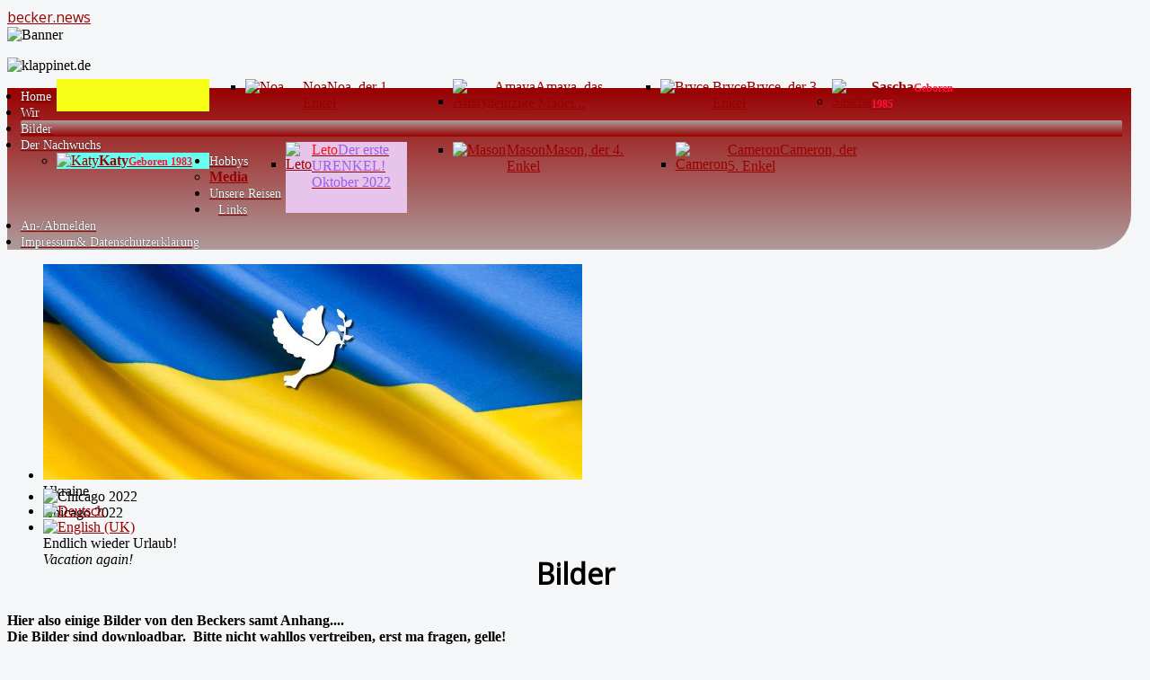

--- FILE ---
content_type: text/html; charset=utf-8
request_url: http://klappinet.de/index.php/bilder
body_size: 11048
content:
<!DOCTYPE html>
<html lang="de" dir="ltr">
<head>
	<meta name="viewport" content="width=device-width, initial-scale=1.0" />
	<meta charset="utf-8" />
	<base href="http://klappinet.de/index.php/bilder" />
	<meta name="keywords" content="Klappinet, Thomas Becker, Sylke Brunner-Bettke, USA Reisen, Klappspaten, Bad Aibling, Crumstadt" />
	<meta name="rights" content="Bilder und Texte sind das geistige Eigentum von Thomas Becker. Kopieren und die Verwendung bedürfen meiner Zustimmung!" />
	<meta name="viewport" content="width=device-width, initial-scale=1.0" />
	<meta name="description" content="Home of the Becker Clan" />
	<meta name="generator" content="Joomla! - Open Source Content Management" />
	<title>becker.news - Bilder</title>
	<link href="http://klappinet.de/index.php/bilder" rel="alternate" hreflang="de" />
	<link href="http://klappinet.de/index.php/en/pics" rel="alternate" hreflang="en" />
	<link href="/templates/becker.news/favicon.ico" rel="shortcut icon" type="image/vnd.microsoft.icon" />
	<link href="/media/com_phocagallery/css/main/phocagallery.css" rel="stylesheet" />
	<link href="/media/com_phocagallery/css/main/rating.css" rel="stylesheet" />
	<link href="/media/com_phocagallery/css/custom/default.css" rel="stylesheet" />
	<link href="/media/com_phocagallery/css/custom/custom_responsive.css" rel="stylesheet" />
	<link href="/plugins/system/maximenuckmobile/themes/icon/maximenuckmobile.css" rel="stylesheet" />
	<link href="/plugins/system/jcemediabox/css/jcemediabox.min.css?979511e85263de6d59b56526f2cb61d7" rel="stylesheet" />
	<link href="/media/plg_system_jcepro/site/css/content.min.css?86aa0286b6232c4a5b58f892ce080277" rel="stylesheet" />
	<link href="/templates/becker.news/css/template.css?9014bedaad32d0a66477ebcd17bcc5c1" rel="stylesheet" />
	<link href="//fonts.googleapis.com/css?family=Open+Sans" rel="stylesheet" />
	<link href="/templates/becker.news/css/custom.css?9014bedaad32d0a66477ebcd17bcc5c1" rel="stylesheet" />
	<link href="/plugins/system/mediabox_ck/assets/mediaboxck.css?ver=2.6.0" rel="stylesheet" />
	<link href="/media/mod_languages/css/template.css?9014bedaad32d0a66477ebcd17bcc5c1" rel="stylesheet" />
	<link href="/modules/mod_maximenuck/themes/css3megamenu/css/maximenuck.php?monid=maximenuck87" rel="stylesheet" />
	<link href="/modules/mod_djimageslider/themes/default/css/djimageslider.css" rel="stylesheet" />
	<style>
.mobilebarmaximenuck { display: none; }
	@media only screen and (max-width:640px){
    #maximenuck87 { display: none !important; }
    .mobilebarmaximenuck { display: block; }
	.hidemenumobileck {display: none !important;}
     }
	h1, h2, h3, h4, h5, h6, .site-title {
		font-family: 'Open Sans', sans-serif;
	}
	body.site {
		border-top: 0px solid #990000;
		background-color: #f4f6f7;
	}
	a {
		color: #990000;
	}
	.nav-list > .active > a,
	.nav-list > .active > a:hover,
	.dropdown-menu li > a:hover,
	.dropdown-menu .active > a,
	.dropdown-menu .active > a:hover,
	.nav-pills > .active > a,
	.nav-pills > .active > a:hover,
	.btn-primary {
		background: #990000;
	}
			#mbCenter, #mbToolbar {
	background-color: #1a1a1a;
	-webkit-border-radius: 10px;
	-khtml-border-radius: 10px;
	-moz-border-radius: 10px;
	border-radius: 10px;
	-webkit-box-shadow: 0px 5px 20px rgba(0,0,0,0.50);
	-khtml-box-shadow: 0px 5px 20px rgba(0,0,0,0.50);
	-moz-box-shadow: 0px 5px 20px rgba(0,0,0,0.50);
	box-shadow: 0px 5px 20px rgba(0,0,0,0.50);
	/* For IE 8 */
	-ms-filter: "progid:DXImageTransform.Microsoft.Shadow(Strength=5, Direction=180, Color='#000000')";
	/* For IE 5.5 - 7 */
	filter: progid:DXImageTransform.Microsoft.Shadow(Strength=5, Direction=180, Color='#000000');
	}
	
	#mbOverlay {
		background-color: #000000;
	}
	
	#mbCenter.mbLoading {
		background-color: #1a1a1a;
	}
	
	#mbBottom {
		color: #999999;
	}
	
	#mbTitle, #mbPrevLink, #mbNextLink, #mbCloseLink, #mbPlayLink, #mbPauseLink, #mbZoomMinus, #mbZoomValue, #mbZoomPlus {
		color: #ffffff;
	}
		#easycookieinfo {
	position: fixed;
	width: 100%;bottom:0px;
	right: 0;
	left: 0;
	z-index: 10000;
	background: #990000;
	color: #FFFFFF;
	border-top: 1px solid #FFFFFF;
	border-bottom: 1px solid #FFFFFF;
	border-bottom:none;
	box-shadow: 0 0 30px rgba(0, 0, 0, 0.4);
	padding: 25px 0;
	box-sizing: border-box;
}

#easycookieinfo .text {
	text-align: center;
	font-size: 16px;
	padding: 0 15px 30px 15px;
	box-sizing: border-box;
}

#easycookieinfo .text > a {
	color: #51B7DE;
	text-decoration: none;
}

#easycookieinfo .text > a:hover,
#easycookieinfo .text > a:active,
#easycookieinfo .text > a:focus {
	text-decoration: underline;
}

#easycookieinfo .accept {
	text-align: center;
	box-sizing: border-box;
}

#easycookieinfo .accept > a {
	display: inline-block;
	background: #3C89A7;
	color: #FFFFFF;
	padding: 8px 15px;
	margin: 0;
	font-size: 16px;
	line-height:20px;
	text-align: center;
	vertical-align: middle;
	font-weight: bold;
	text-transform: uppercase;
	border: none;
	-webkit-border-radius: 4px;
	-moz-border-radius: 4px;
    border-radius: 4px;
	text-shadow: none;
	text-decoration: none;
}

#easycookieinfo .accept > a:hover,
#easycookieinfo .accept > a:focus,
#easycookieinfo .accept > a:active {
	background-color: #367B96;
	color: #FFFFFF;
	text-decoration: none;
}

@media (min-width: 700px) {
	#easycookieinfo .text {
		float: left;
		font-size: 18px;
		width: 70%;
		text-align: left;
		padding: 4px 15px 0 30px;		
	}

	#easycookieinfo .accept {
		float: right;
		width: 30%;
		text-align: right;
		padding: 0 30px 0 15px;	
	}
}
div#maximenuck87 ul.maximenuck li.maximenuck.item485.level1 > div.floatck,
div#maximenuck87 .maxipushdownck div.floatck.submenuck485 { padding-top: 0px !important;padding-bottom: 0px !important;background: #cccccc !important;background-color: #cccccc !important; } 
div#maximenuck87 ul.maximenuck li.maximenuck.item486.level2, 
div#maximenuck87 ul.maximenuck2 li.maximenuck.item486.level2{ margin-top: 0px !important;margin-bottom: 0px !important;background: #69fff0 !important;background-color: #69fff0 !important; } 
div#maximenuck87 ul.maximenuck li.maximenuck.item486.level2 > a,
div#maximenuck87 ul.maximenuck li.maximenuck.item486.level2 > *:not(div) { padding-top: 0px !important; } 
div#maximenuck87 ul.maximenuck li.maximenuck.item486.level2 > a.maximenuck span.titreck, div#maximenuck87 ul.maximenuck li.maximenuck.item486.level2 > span.separator span.titreck, div#maximenuck87 ul.maximenuck li.maximenuck.item486.level2.headingck > .nav-header span.titreck,
div#maximenuck87 ul.maximenuck2 li.maximenuck.item486.level2 > a.maximenuck span.titreck, div#maximenuck87 li.maximenuck.item486.level2.headingck > span.separator span.titreck, div#maximenuck87 li.maximenuck.item486.level2.headingck > .nav-header span.titreck { font-weight: bold !important; } 
div#maximenuck87 ul.maximenuck li.maximenuck.item486.level2 > a.maximenuck span.descck, div#maximenuck87 ul.maximenuck li.maximenuck.item486.level2.headingck > span.separator span.descck, div#maximenuck87 ul.maximenuck li.maximenuck.item486.level2.headingck > .nav-header span.descck,
div#maximenuck87 ul.maximenuck2 li.maximenuck.item486.level2 > a.maximenuck span.descck, div#maximenuck87 li.maximenuck.item486.level2.headingck > span.separator span.descck, div#maximenuck87 li.maximenuck.item486.level2.headingck > .nav-header span.descck { color: #ff1239 !important;font-size: 12px !important; } 
div#maximenuck87 ul.maximenuck li.maximenuck.item486.level2 > div.floatck,
div#maximenuck87 .maxipushdownck div.floatck.submenuck486 { padding-top: 0px !important;padding-bottom: 0px !important;-moz-box-shadow: 0px 0px 5px 0px #cccccc !important;-webkit-box-shadow: 0px 0px 5px 0px #cccccc !important;box-shadow: 0px 0px 5px 0px #cccccc !important; } 
div#maximenuck87 ul.maximenuck li.maximenuck.item487.level3, 
div#maximenuck87 ul.maximenuck2 li.maximenuck.item487.level3{ margin-top: 0px !important; } 
div#maximenuck87 ul.maximenuck li.maximenuck.parent.item1912 > a:after, div#maximenuck87 ul.maximenuck li.maximenuck.parent.item1912 > span.separator:after { border-left-color: #f51313 !important;color: #f51313 !important;display:block;position:absolute;} 
div#maximenuck87 ul.maximenuck li.maximenuck.item1912.level4, 
div#maximenuck87 ul.maximenuck2 li.maximenuck.item1912.level4{ margin-bottom: -20px !important;margin-left: 5px !important;background: #e7c5eb !important;background-color: #e7c5eb !important; } 
div#maximenuck87 ul.maximenuck li.maximenuck.item1912.level4 > a,
div#maximenuck87 ul.maximenuck li.maximenuck.item1912.level4 > *:not(div) { padding-bottom: 25px !important; } 
div#maximenuck87 ul.maximenuck li.maximenuck.item1912.level4 > a.maximenuck span.titreck, div#maximenuck87 ul.maximenuck li.maximenuck.item1912.level4 > span.separator span.titreck, div#maximenuck87 ul.maximenuck li.maximenuck.item1912.level4.headingck > .nav-header span.titreck,
div#maximenuck87 ul.maximenuck2 li.maximenuck.item1912.level4 > a.maximenuck span.titreck, div#maximenuck87 li.maximenuck.item1912.level4.headingck > span.separator span.titreck, div#maximenuck87 li.maximenuck.item1912.level4.headingck > .nav-header span.titreck { color: #f51313 !important; } 
div#maximenuck87 ul.maximenuck li.maximenuck.item1912.level4 > a.maximenuck span.descck, div#maximenuck87 ul.maximenuck li.maximenuck.item1912.level4.headingck > span.separator span.descck, div#maximenuck87 ul.maximenuck li.maximenuck.item1912.level4.headingck > .nav-header span.descck,
div#maximenuck87 ul.maximenuck2 li.maximenuck.item1912.level4 > a.maximenuck span.descck, div#maximenuck87 li.maximenuck.item1912.level4.headingck > span.separator span.descck, div#maximenuck87 li.maximenuck.item1912.level4.headingck > .nav-header span.descck { color: #9f5ce6 !important; } 
div#maximenuck87 ul.maximenuck li.maximenuck.item489.level2, 
div#maximenuck87 ul.maximenuck2 li.maximenuck.item489.level2{ margin-top: 0px !important;margin-bottom: 0px !important;background: #f7ff17 !important;background-color: #f7ff17 !important; } 
div#maximenuck87 ul.maximenuck li.maximenuck.item489.level2 > a.maximenuck span.titreck, div#maximenuck87 ul.maximenuck li.maximenuck.item489.level2 > span.separator span.titreck, div#maximenuck87 ul.maximenuck li.maximenuck.item489.level2.headingck > .nav-header span.titreck,
div#maximenuck87 ul.maximenuck2 li.maximenuck.item489.level2 > a.maximenuck span.titreck, div#maximenuck87 li.maximenuck.item489.level2.headingck > span.separator span.titreck, div#maximenuck87 li.maximenuck.item489.level2.headingck > .nav-header span.titreck { font-weight: bold !important; } 
div#maximenuck87 ul.maximenuck li.maximenuck.item489.level2 > a.maximenuck span.descck, div#maximenuck87 ul.maximenuck li.maximenuck.item489.level2.headingck > span.separator span.descck, div#maximenuck87 ul.maximenuck li.maximenuck.item489.level2.headingck > .nav-header span.descck,
div#maximenuck87 ul.maximenuck2 li.maximenuck.item489.level2 > a.maximenuck span.descck, div#maximenuck87 li.maximenuck.item489.level2.headingck > span.separator span.descck, div#maximenuck87 li.maximenuck.item489.level2.headingck > .nav-header span.descck { color: #ff1239 !important;font-size: 12px !important; } 
div#maximenuck87 ul.maximenuck li.maximenuck.item489.level2 > div.floatck,
div#maximenuck87 .maxipushdownck div.floatck.submenuck489 { padding-top: 0px !important;padding-bottom: 0px !important; } 
div#maximenuck87 ul.maximenuck li.maximenuck.parent.item1923 > a:after, div#maximenuck87 ul.maximenuck li.maximenuck.parent.item1923 > span.separator:after { border-left-color: #990000 !important;color: #990000 !important;display:block;position:absolute;} 
div#maximenuck87 ul.maximenuck li.maximenuck.item1923.level2, 
div#maximenuck87 ul.maximenuck2 li.maximenuck.item1923.level2{ margin-left: 20px !important; } 
div#maximenuck87 ul.maximenuck li.maximenuck.item1923.level2 > a.maximenuck span.titreck, div#maximenuck87 ul.maximenuck li.maximenuck.item1923.level2 > span.separator span.titreck, div#maximenuck87 ul.maximenuck li.maximenuck.item1923.level2.headingck > .nav-header span.titreck,
div#maximenuck87 ul.maximenuck2 li.maximenuck.item1923.level2 > a.maximenuck span.titreck, div#maximenuck87 li.maximenuck.item1923.level2.headingck > span.separator span.titreck, div#maximenuck87 li.maximenuck.item1923.level2.headingck > .nav-header span.titreck { color: #990000 !important;font-weight: bold !important; } 
div#maximenuck87 ul.maximenuck li.maximenuck.item499.level1 > a,
div#maximenuck87 ul.maximenuck li.maximenuck.item499.level1 > *:not(div) { padding-right: 10px !important;padding-left: 10px !important; } div#maximenuck87 .titreck-text {
	flex: 1;
}

div#maximenuck87 .maximenuck.rolloveritem  img {
	display: none !important;
}
@media screen and (max-width: 640px) {div#maximenuck87 ul.maximenuck li.maximenuck.nomobileck, div#maximenuck87 .maxipushdownck ul.maximenuck2 li.maximenuck.nomobileck { display: none !important; }
	div#maximenuck87.maximenuckh {
        height: auto !important;
    }
	
	div#maximenuck87.maximenuckh li.maxiFancybackground {
		display: none !important;
	}

    div#maximenuck87.maximenuckh ul:not(.noresponsive) {
        height: auto !important;
        padding-left: 0 !important;
        /*padding-right: 0 !important;*/
    }

    div#maximenuck87.maximenuckh ul:not(.noresponsive) li {
        float :none !important;
        width: 100% !important;
		box-sizing: border-box;
        /*padding-right: 0 !important;*/
		padding-left: 0 !important;
		padding-right: 0 !important;
        margin-right: 0 !important;
    }

    div#maximenuck87.maximenuckh ul:not(.noresponsive) li > div.floatck {
        width: 100% !important;
		box-sizing: border-box;
		right: 0 !important;
		left: 0 !important;
		margin-left: 0 !important;
		position: relative !important;
		/*display: none;
		height: auto !important;*/
    }
	
	div#maximenuck87.maximenuckh ul:not(.noresponsive) li:hover > div.floatck {
		position: relative !important;
		margin-left: 0 !important;
    }

    div#maximenuck87.maximenuckh ul:not(.noresponsive) div.floatck div.maximenuck2 {
        width: 100% !important;
    }

    div#maximenuck87.maximenuckh ul:not(.noresponsive) div.floatck div.floatck {
        width: 100% !important;
        margin: 20px 0 0 0 !important;
    }
	
	div#maximenuck87.maximenuckh ul:not(.noresponsive) div.floatck div.maxidrop-main {
        width: 100% !important;
    }

    div#maximenuck87.maximenuckh ul:not(.noresponsive) li.maximenucklogo img {
        display: block !important;
        margin-left: auto !important;
        margin-right: auto !important;
        float: none !important;
    }
	
	
	/* for vertical menu  */
	div#maximenuck87.maximenuckv {
        height: auto !important;
    }
	
	div#maximenuck87.maximenuckh li.maxiFancybackground {
		display: none !important;
	}

    div#maximenuck87.maximenuckv ul:not(.noresponsive) {
        height: auto !important;
        padding-left: 0 !important;
        /*padding-right: 0 !important;*/
    }

    div#maximenuck87.maximenuckv ul:not(.noresponsive) li {
        float :none !important;
        width: 100% !important;
        /*padding-right: 0 !important;*/
		padding-left: 0 !important;
        margin-right: 0 !important;
    }

    div#maximenuck87.maximenuckv ul:not(.noresponsive) li > div.floatck {
        width: 100% !important;
		right: 0 !important;
		margin-left: 0 !important;
		margin-top: 0 !important;
		position: relative !important;
		left: 0 !important;
		/*display: none;
		height: auto !important;*/
    }
	
	div#maximenuck87.maximenuckv ul:not(.noresponsive) li:hover > div.floatck {
		position: relative !important;
		margin-left: 0 !important;
    }

    div#maximenuck87.maximenuckv ul:not(.noresponsive) div.floatck div.maximenuck2 {
        width: 100% !important;
    }

    div#maximenuck87.maximenuckv ul:not(.noresponsive) div.floatck div.floatck {
        width: 100% !important;
        margin: 20px 0 0 0 !important;
    }
	
	div#maximenuck87.maximenuckv ul:not(.noresponsive) div.floatck div.maxidrop-main {
        width: 100% !important;
    }

    div#maximenuck87.maximenuckv ul:not(.noresponsive) li.maximenucklogo img {
        display: block !important;
        margin-left: auto !important;
        margin-right: auto !important;
        float: none !important;
    }
}
	
@media screen and (min-width: 641px) {
	div#maximenuck87 ul.maximenuck li.maximenuck.nodesktopck, div#maximenuck87 .maxipushdownck ul.maximenuck2 li.maximenuck.nodesktopck { display: none !important; }
}/*---------------------------------------------
---	 WCAG				                ---
----------------------------------------------*/
#maximenuck87.maximenuck-wcag-active .maximenuck-toggler-anchor ~ ul {
    display: block !important;
}

#maximenuck87 .maximenuck-toggler-anchor {
	height: 0;
	opacity: 0;
	overflow: hidden;
	display: none;
}
div#maximenuck87.maximenuckh ul.maximenuck li.maximenuck.level1.parent > a:after, div#maximenuck87.maximenuckh ul.maximenuck li.maximenuck.level1.parent > span.separator:after, div#maximenuck87.maximenuckh ul.maximenuck li.maximenuck.level1.parent > .maximenuck-toggler:after { border-top-color: #FFFFFF;color: #FFFFFF;display:block;position:absolute;margin-top: 15px;} 
div#maximenuck87.maximenuckh ul.maximenuck li.maximenuck.level1.parent:hover > a:after, div#maximenuck87.maximenuckh ul.maximenuck li.maximenuck.level1.parent:hover > span.separator:after, div#maximenuck87.maximenuckh ul.maximenuck li.maximenuck.level1.parent:hover > .maximenuck-toggler:after { border-top-color: #FFFFFF;color: #FFFFFF;} 
div#maximenuck87.maximenuckh ul.maximenuck, #maximenuck87.maximenuckh ul.maximenuck { padding-top: 0px;padding-right: 0px;padding-left: 15px;margin-top: 0px;margin-right: 1%;margin-bottom: 0px;margin-left: 0px;background: #990000;background-color: #990000;background: -moz-linear-gradient(top,  #990000 0%, #AF9B9B 100%);background: -webkit-gradient(linear, left top, left bottom, color-stop(0%,#990000), color-stop(100%,#AF9B9B)); background: -webkit-linear-gradient(top,  #990000 0%,#AF9B9B 100%);background: -o-linear-gradient(top,  #990000 0%,#AF9B9B 100%);background: -ms-linear-gradient(top,  #990000 0%,#AF9B9B 100%);background: linear-gradient(to bottom,  #990000 0%,#AF9B9B 100%); -moz-border-radius: 0px 0px 40px 0px;-webkit-border-radius: 0px 0px 40px 0px;border-radius: 0px 0px 40px 0px;border-top: none;border-right: none;border-bottom: none;border-left: none; } 
div#maximenuck87.maximenuckh ul.maximenuck li.maximenuck.level1, div#maximenuck87.maximenuckh ul.maximenuck li.maximenuck.level1.parent { margin-top: 0px;margin-right: 10px;margin-bottom: 0px;margin-left: 0px;-moz-border-radius: 5px 5px 0px 0px;-webkit-border-radius: 5px 5px 0px 0px;border-radius: 5px 5px 0px 0px;border-top: none;border-right: none;border-bottom: none;border-left: none; } 
div#maximenuck87.maximenuckh ul.maximenuck li.maximenuck.level1 > a, div#maximenuck87.maximenuckh ul.maximenuck li.maximenuck.level1 > span.separator {  } 
div#maximenuck87.maximenuckh ul.maximenuck li.maximenuck.level1 > a span.titreck, div#maximenuck87.maximenuckh ul.maximenuck li.maximenuck.level1 > span.separator span.titreck, select#maximenuck87.maximenuckh ul.maximenuck { color: #FFFFFF;font-size: 14px;text-shadow: 0px 0px 1px #000000; } 
div#maximenuck87.maximenuckh ul.maximenuck li.maximenuck.level1.active, div#maximenuck87.maximenuckh ul.maximenuck li.maximenuck.level1.parent.active, 
div#maximenuck87.maximenuckh ul.maximenuck li.maximenuck.level1:hover, div#maximenuck87.maximenuckh ul.maximenuck li.maximenuck.level1.parent:hover { background: #AF9B9B;background-color: #AF9B9B;background: -moz-linear-gradient(top,  #AF9B9B 0%, #990000 100%);background: -webkit-gradient(linear, left top, left bottom, color-stop(0%,#AF9B9B), color-stop(100%,#990000)); background: -webkit-linear-gradient(top,  #AF9B9B 0%,#990000 100%);background: -o-linear-gradient(top,  #AF9B9B 0%,#990000 100%);background: -ms-linear-gradient(top,  #AF9B9B 0%,#990000 100%);background: linear-gradient(to bottom,  #AF9B9B 0%,#990000 100%); -moz-border-radius: 2px 2px 0px 0px;-webkit-border-radius: 2px 2px 0px 0px;border-radius: 2px 2px 0px 0px;border-top: none;border-right: none;border-bottom: none;border-left: none; } 
div#maximenuck87.maximenuckh ul.maximenuck li.maximenuck.level1.active > a, div#maximenuck87.maximenuckh ul.maximenuck li.maximenuck.level1.active > span, 
div#maximenuck87.maximenuckh ul.maximenuck li.maximenuck.level1:hover > a, div#maximenuck87.maximenuckh ul.maximenuck li.maximenuck.level1:hover > span.separator {  } 
div#maximenuck87.maximenuckh ul.maximenuck li.maximenuck.level1.active > a span.titreck, div#maximenuck87.maximenuckh ul.maximenuck li.maximenuck.level1.active > span.separator span.titreck, 
div#maximenuck87.maximenuckh ul.maximenuck li.maximenuck.level1:hover > a span.titreck, div#maximenuck87.maximenuckh ul.maximenuck li.maximenuck.level1:hover > span.separator span.titreck, select#maximenuck87.maximenuckh ul.maximenuck:hover { color: #FFFFFF;text-shadow: 0px 0px 1px #000000; } 
div#maximenuck87.maximenuckh ul.maximenuck li.maximenuck div.floatck, div#maximenuck87.maximenuckh ul.maximenuck li.maximenuck div.floatck div.floatck,
div#maximenuck87 .maxipushdownck div.floatck, select#maximenuck87.maximenuckh ul.maximenuck option { padding-top: 0px;padding-right: 0px;padding-left: 0px; } 
div#maximenuck87.maximenuckh ul.maximenuck li.maximenuck div.floatck div.floatck,
div#maximenuck87 .maxipushdownck div.floatck div.floatck { padding-top: 0px;background: rgba(255,54,127,0);background-color: rgba(255,54,127,0); } /* for images position */
div#maximenuck87 ul.maximenuck li.maximenuck.level1 > a,
div#maximenuck87 ul.maximenuck li.maximenuck.level1 > span.separator {
	display: flex;
	align-items: center;
}

div#maximenuck87 ul.maximenuck li.maximenuck.level1 li.maximenuck > a,
div#maximenuck87 ul.maximenuck li.maximenuck.level1 li.maximenuck > span.separator {
	display: flex;
}

div#maximenuck87 ul.maximenuck li.maximenuck.level1 > a[data-align="bottom"],
div#maximenuck87 ul.maximenuck li.maximenuck.level1 > span.separator[data-align="bottom"],
div#maximenuck87 ul.maximenuck li.maximenuck.level1 li.maximenuck > a[data-align="bottom"],
div#maximenuck87 ul.maximenuck li.maximenuck.level1 li.maximenuck > span.separator[data-align="bottom"],
	div#maximenuck87 ul.maximenuck li.maximenuck.level1 > a[data-align="top"],
div#maximenuck87 ul.maximenuck li.maximenuck.level1 > span.separator[data-align="top"],
div#maximenuck87 ul.maximenuck li.maximenuck.level1 li.maximenuck > a[data-align="top"],
div#maximenuck87 ul.maximenuck li.maximenuck.level1 li.maximenuck > span.separator[data-align="top"]{
	flex-direction: column;
	align-items: inherit;
}

div#maximenuck87 ul.maximenuck li.maximenuck.level1 > a[data-align=*"bottom"] img,
div#maximenuck87 ul.maximenuck li.maximenuck.level1 > span.separator[data-align=*"bottom"] img,
div#maximenuck87 ul.maximenuck li.maximenuck.level1 li.maximenuck > a[data-align=*"bottom"] img,
div#maximenuck87 ul.maximenuck li.maximenuck.level1 li.maximenuck > span.separator[data-align=*"bottom"] img {
	align-self: end;
}

div#maximenuck87 ul.maximenuck li.maximenuck.level1 > a[data-align=*"top"] img,
div#maximenuck87 ul.maximenuck li.maximenuck.level1 > span.separator[data-align=*"top"] img,
div#maximenuck87 ul.maximenuck li.maximenuck.level1 li.maximenuck > a[data-align=*"top"] img,
div#maximenuck87 ul.maximenuck li.maximenuck.level1 li.maximenuck > span.separator[data-align=*"top"] img {
	align-self: start;
}



	</style>
	<script type="application/json" class="joomla-script-options new">{"csrf.token":"55cd84cf8b2368790e4cde0cec15688c","system.paths":{"root":"","base":""},"joomla.jtext":{"MEDIABOXCK_SHARE":"Share","MEDIABOXCK_EMAIL":"Email"}}</script>
	<script src="/media/jui/js/jquery.min.js?9014bedaad32d0a66477ebcd17bcc5c1"></script>
	<script src="/media/jui/js/jquery-noconflict.js?9014bedaad32d0a66477ebcd17bcc5c1"></script>
	<script src="/media/jui/js/jquery-migrate.min.js?9014bedaad32d0a66477ebcd17bcc5c1"></script>
	<script src="/plugins/system/maximenuckmobile/assets/maximenuckmobile.js"></script>
	<script src="/plugins/system/jcemediabox/js/jcemediabox.min.js?979511e85263de6d59b56526f2cb61d7"></script>
	<script src="/media/jui/js/bootstrap.min.js?9014bedaad32d0a66477ebcd17bcc5c1"></script>
	<script src="/templates/becker.news/js/template.js?9014bedaad32d0a66477ebcd17bcc5c1"></script>
	<!--[if lt IE 9]><script src="/media/jui/js/html5.js?9014bedaad32d0a66477ebcd17bcc5c1"></script><![endif]-->
	<script src="/media/system/js/core.js?9014bedaad32d0a66477ebcd17bcc5c1"></script>
	<script src="/plugins/system/mediabox_ck/assets/mediaboxck.min.js?ver=2.7.1"></script>
	<script src="/modules/mod_maximenuck/assets/maximenuck.min.js"></script>
	<script src="/modules/mod_maximenuck/assets/jquery.easing.1.3.js"></script>
	<script src="/media/djextensions/jquery-easing/jquery.easing.min.js"></script>
	<script src="/modules/mod_djimageslider/assets/js/slider.js?v=4.4"></script>
	<script>
jQuery(document).ready(function($){
                    $('#maximenuck87').MobileMaxiMenu({usemodules : 0,container : 'menucontainer',showdesc : 0,showlogo : 0,useimages : 0,menuid : 'maximenuck87',showmobilemenutext : 'custom',mobilemenutext : 'Becker.news Menü',mobilebackbuttontext : 'Back',displaytype : 'push',menubarbuttoncontent : '',topbarbuttoncontent : '',uriroot : '',displayeffect : 'topfixed',menuwidth : '300',openedonactiveitem : '0'});});jQuery(document).ready(function(){WfMediabox.init({"base":"\/","theme":"standard","width":"","height":"","lightbox":0,"shadowbox":0,"icons":1,"overlay":1,"overlay_opacity":0.8,"overlay_color":"#000000","transition_speed":500,"close":2,"scrolling":"fixed","labels":{"close":"Close","next":"Next","previous":"Previous","cancel":"Cancel","numbers":"{{numbers}}","numbers_count":"{{current}} of {{total}}","download":"Download"}});});
						Mediabox.scanPage = function() {
							var links = jQuery('a').filter(function(i) {
								if ( jQuery(this).attr('rel') 
										&& jQuery(this).data('mediaboxck_done') != '1') {
									var patt = new RegExp(/^lightbox/i);
									return patt.test(jQuery(this).attr('rel'));
								}
							});
							if (! links.length) return false;

							new Mediaboxck(links, {
								overlayOpacity : 	0.7,
								resizeOpening : 	1,
								resizeDuration : 	240,
								initialWidth : 		320,
								initialHeight : 	180,
								fullWidth : 		'0',
								defaultWidth : 		'640',
								defaultHeight : 	'360',
								showCaption : 		1,
								showCounter : 		0,
								loop : 				0,
								isMobileEnable: 	1,
								// mobileDetection: 	'resolution',
								isMobile: 			false,
								mobileResolution: 	'640',
								attribType :		'rel',
								showToolbar :		'0',
								diapoTime :			'3000',
								diapoAutoplay :		'0',
								toolbarSize :		'normal',
								medialoop :		false,
								showZoom :		0,
								share :		0,
								theme :		'default',
								counterText: '({x} of {y})',
							}, null, function(curlink, el) {
								var rel0 = curlink.rel.replace(/[[]|]/gi," ");
								var relsize = rel0.split(" ");
								return (curlink == el) || ((curlink.rel.length > 8) && el.rel.match(relsize[1]));
							});
						};
					jQuery(document).ready(function(){
						Mediabox.scanPage();
					});
jQuery(document).ready(function(){new Maximenuck('#maximenuck87', {fxtransition : 'easeOutQuad',dureeIn : 0,dureeOut : 500,menuID : 'maximenuck87',testoverflow : '1',orientation : 'horizontal',behavior : 'mouseover',opentype : 'open',offcanvaswidth : '300px',offcanvasbacktext : 'Back',fxdirection : 'normal',directionoffset1 : '0',directionoffset2 : '0',showactivesubitems : '0',ismobile : 0,menuposition : '0',effecttype : 'dropdown',topfixedeffect : '1',topfixedoffset : '',clickclose : '0',closeclickoutside : '0',clicktoggler : '0',fxduration : 500});});
	</script>
	<style type="text/css">#phocagallery {
   margin: 0 auto; text-align: center;
}

#pg-msnr-container {
   margin: 0 auto;
}
.pg-csv-box {
   max-height: 120px;
   max-width: 100px;
}
.pg-csv-box-img {
   max-height: 100px;
   max-width: 100px;
}
</style>
	<link href="http://klappinet.de/index.php/bilder" rel="alternate" hreflang="x-default" />

</head>
<body class="site com_phocagallery view-categories no-layout no-task itemid-429">
	<!-- Body -->
	<div class="body" id="top">
		<div class="container">
			<!-- Header -->
			<header class="header" role="banner">
				<div class="header-inner clearfix">
					<a class="brand pull-left" href="/">
						<span class="site-title" title="becker.news">becker.news</span>											</a>
					<div class="header-search pull-right">
						<div class="bannergroup banner">

	<div class="banneritem">
																																																		<img
						src="http://klappinet.de/images/banners/logo2015.png"
						alt="Banner"
																	/>
											<div class="clr"></div>
	</div>

</div>


<div class="custom ad "  >
	<p><img src="/images/banners/klappinet.de.png" alt="klappinet.de" /></p></div>

					</div>
				</div>
			</header>
								<div class="moduletable maxick">
						<!-- debut Maximenu CK -->
	<div class="maximenuckh ltr" id="maximenuck87" style="z-index:-1;">
						<ul class=" maximenuck">
				<li data-level="1" class="maximenuck item101 first level1 " style="z-index : 12000;"  data-mobileicon="images/headers/watermark_120px.png"><a  data-hover="Home" class="maximenuck " href="/index.php" data-align="default"><span class="titreck"  data-hover="Home"><span class="titreck-text"><span class="titreck-title">Home</span></span></span></a>
		</li><li data-level="1" class="maximenuck item1520 level1 " style="z-index : 11999;" ><a  data-hover="Wir" class="maximenuck " href="https://klappinet.de/index.php/wir" data-align="default"><span class="titreck"  data-hover="Wir"><span class="titreck-text"><span class="titreck-title">Wir</span></span></span></a>
		</li><li data-level="1" class="maximenuck item429 current active level1 " style="z-index : 11998;"  data-mobileicon="images/icons/bilder_bunt.png"><a  data-hover="Bilder" class="maximenuck " href="/index.php/bilder" data-align="default"><span class="titreck"  data-hover="Bilder"><span class="titreck-text"><span class="titreck-title">Bilder</span></span></span></a>
		</li><li data-level="1" class="maximenuck item485 parent level1 fullwidth" style="z-index : 11997;"  data-mobileicon="images/other/schnuller.png"><a  data-hover="Der Nachwuchs" class="maximenuck " href="/index.php/mein-nachwuchs" data-align="default"><span class="titreck"  data-hover="Der Nachwuchs"><span class="titreck-text"><span class="titreck-title">Der Nachwuchs</span></span></span></a>
	<div class="floatck" style=""><div class="maxidrop-main" style="width:400px;height:100%;"><div class="maximenuck2 first "  style="width:210px;float:left;">
	<ul class="maximenuck2"><li data-level="2" class="maximenuck nodropdown item486 first parent level2 " style="z-index : 11996;" ><a  data-hover="Katy" class="maximenuck " href="/index.php/mein-nachwuchs/katy" data-align="default"><img src="/images/kids/katy2019.png" alt="Katy" align="left"/><span class="titreck"  data-hover="Katy"><span class="titreck-text"><span class="titreck-title">Katy</span><span class="descck">Geboren 1983</span></span></span> </a>
	<div class="floatck" style="margin-left:100%;margin-top:-100px;"><div class="maxidrop-main" style="width:700px;"><div class="maximenuck2 first "  style="width:33%;float:left;">
	<ul class="maximenuck2"><li data-level="3" class="maximenuck nodropdown item487 first parent level3 " style="z-index : 11995;" ><a  data-hover="Noa" class="maximenuck " href="/index.php/mein-nachwuchs/katy/noa" data-align="default"><img src="/images/kids/Noa2019_ico.png" alt="Noa" align="left" width="70px" height="70px"/><span class="titreck"  data-hover="Noa"><span class="titreck-text"><span class="titreck-title">Noa</span><span class="descck">Noa, der 1. Enkel</span></span></span> </a>
	<div class="floatck" style=""><div class="maxidrop-main" style="width:180px;"><div class="maximenuck2 first "  style="width:180px;float:left;">
	<ul class="maximenuck2"><li data-level="4" class="maximenuck nodropdown item1912 first last level4 " style="z-index : 11994;" ><a  data-hover="Leto" class="maximenuck " href="/index.php/mein-nachwuchs/katy/noa/leto" data-align="default"><img src="/images/kids/Urenkel1 Comic.png" alt="Leto" align="left" width="50%" height="50%"/><span class="titreck"  data-hover="Leto"><span class="titreck-text"><span class="titreck-title">Leto</span><span class="descck">Der erste URENKEL! Oktober 2022</span></span></span> </a>
	</li>
	</ul>
	</div></div></div>
	</li></ul></div><div class="maximenuck2"  style="width:33%;float:left;"><ul class="maximenuck2"><li data-level="3" class="maximenuck nodropdown item488 level3 " style="z-index : 11993;" ><a  data-hover="Amaya" class="maximenuck " href="/index.php/mein-nachwuchs/katy/amaya" data-align="default"><img src="/images/kids/amaya2019.png" alt="Amaya" align="left" width="70px" height="70px"/><span class="titreck"  data-hover="Amaya"><span class="titreck-text"><span class="titreck-title">Amaya</span><span class="descck">Amaya, das einzige Mädel...</span></span></span> </a>
		</li></ul></div><div class="maximenuck2"  style="width:33%;float:left;"><ul class="maximenuck2"><li data-level="3" class="maximenuck nodropdown item490 last level3 " style="z-index : 11992;" ><a  data-hover="Bryce" class="maximenuck " href="/index.php/mein-nachwuchs/katy/bryce" data-align="default"><img src="/images/kids/bryce2019_ico.png" alt="Bryce" align="left" width="70px" height="70px"/><span class="titreck"  data-hover="Bryce"><span class="titreck-text"><span class="titreck-title">Bryce</span><span class="descck">Bryce, der 3. Enkel</span></span></span> </a>
	</li>
	</ul>
	</div></div></div>
	</li><li data-level="2" class="maximenuck nodropdown item489 parent last level2 " style="z-index : 11991;" ><a  data-hover="Sascha" class="maximenuck " href="/index.php/mein-nachwuchs/sascha" data-align="default"><img src="/images/kids/Linz_Sascha2018.png" alt="Sascha" align="left"/><span class="titreck"  data-hover="Sascha"><span class="titreck-text"><span class="titreck-title">Sascha</span><span class="descck">Geboren 1985</span></span></span> </a>
	<div class="floatck" style="margin-left:100%;margin-top:-100px;"><div class="maxidrop-main" style="width:750px;"><div class="maximenuck2 first "  style="width:33%;float:left;">
	<ul class="maximenuck2"><li data-level="3" class="maximenuck nodropdown item491 first level3 " style="z-index : 11990;" ><a  data-hover="Mason" class="maximenuck " href="/index.php/mein-nachwuchs/sascha/mason" data-align="default"><img src="/images/kids/mason2020_ico.png" alt="Mason" align="left" width="70px" height="70px"/><span class="titreck"  data-hover="Mason"><span class="titreck-text"><span class="titreck-title">Mason</span><span class="descck">Mason, der 4. Enkel</span></span></span> </a>
		</li></ul></div><div class="maximenuck2"  style="width:33%;float:left;"><ul class="maximenuck2"><li data-level="3" class="maximenuck nodropdown item496 last level3 " style="z-index : 11989;" ><a  data-hover="Cameron" class="maximenuck " href="/index.php/mein-nachwuchs/sascha/mason-2" data-align="default"><img src="/images/kids/cameron2020.ico.png" alt="Cameron" align="left" width="70px" height="70px"/><span class="titreck"  data-hover="Cameron"><span class="titreck-text"><span class="titreck-title">Cameron</span><span class="descck">Cameron, der 5. Enkel</span></span></span> </a>
	</li>
	</ul>
	</div></div></div>
	</li>
	</ul>
	</div></div></div>
	</li><li data-level="1" class="maximenuck item580 parent level1 " style="z-index : 11988;"  data-mobileicon="images/other/Hobby.png"><a  data-hover="Hobbys" class="maximenuck " href="/index.php/hobbys" data-align="default"><span class="titreck"  data-hover="Hobbys"><span class="titreck-text"><span class="titreck-title">Hobbys</span></span></span></a>
	<div class="floatck" style=""><div class="maxidrop-main" style=""><div class="maximenuck2 first " >
	<ul class="maximenuck2"><li data-level="2" class="maximenuck nodropdown item1923 first last level2 " style="z-index : 11987;" ><a  data-hover="Media" class="maximenuck " href="/index.php/hobbys/eigenemedien" data-align="default"><span class="titreck"  data-hover="Media"><span class="titreck-text"><span class="titreck-title">Media</span></span></span></a>
	</li>
	</ul>
	</div></div></div>
	</li><li data-level="1" class="maximenuck item396 level1 " style="z-index : 11986;"  data-mobileicon="images/other/Glasbutton_150px.png"><a  data-hover="Unsere Reisen" class="maximenuck " href="/index.php/reisen" data-align="default"><span class="titreck"  data-hover="Unsere Reisen"><span class="titreck-text"><span class="titreck-title">Unsere Reisen</span></span></span></a>
		</li><li data-level="1" class="maximenuck item499 level1 " style="z-index : 11985;"  data-mobileicon="images/other/link.png"><a  data-hover="Links" class="maximenuck " href="/index.php/links" data-align="default"><span class="titreck"  data-hover="Links"><span class="titreck-text"><span class="titreck-title">Links</span></span></span></a>
		</li><li data-level="1" class="maximenuck item501 level1 " style="z-index : 11984;"  data-mobileicon="images/other/schloss.png" data-mobiletext="Anmelden"><a  data-hover="An-/Abmelden" class="maximenuck " href="/index.php/an-abmelden" data-align="default"><span class="titreck"  data-hover="An-/Abmelden"><span class="titreck-text"><span class="titreck-title">An-/Abmelden</span></span></span></a>
		</li><li data-level="1" class="maximenuck item498 last level1 " style="z-index : 11983;"  data-mobileicon="images/other/impressum.png"><a  data-hover="Impressum" class="maximenuck " href="/index.php/impressum-datenschutzerklaerung" data-align="default"><span class="titreck"  data-hover="Impressum"><span class="titreck-text"><span class="titreck-title">Impressum</span><span class="descck">& Datenschutzerklärung</span></span></span></a></li>            </ul>
    </div>
    <!-- fin maximenuCK -->
		</div>
			<div class="moduletable banner">
						
<div style="border: 0px !important;">
<div id="djslider-loader103" class="djslider-loader djslider-loader-default" data-animation='{"auto":"1","looponce":"0","transition":"linear","css3transition":"linear","duration":"3000","delay":5000}' data-djslider='{"id":"103","slider_type":"2","slide_size":"600","visible_slides":1,"direction":"left","show_buttons":"0","show_arrows":"0","preload":"800","css3":"1"}' tabindex="0">
    <div id="djslider103" class="djslider djslider-default img-vcenter" style="height: 250px; width: 600px; max-width: 600px !important;">
        <div id="slider-container103" class="slider-container">
        	<ul id="slider103" class="djslider-in">
          		          			<li style="margin: 0 0px 0px 0 !important; height: 250px; width: 600px;">
          					            											<img class="dj-image" src="/peace.jpg" alt="Ukraine"  style="width: 100%; height: auto;"/>
																									<!-- Slide description area: START -->
						<div class="slide-desc" style="bottom: 0%; left: 0%; width: 100%;">
						  <div class="slide-desc-in">	
							<div class="slide-desc-bg slide-desc-bg-default"></div>
							<div class="slide-desc-text slide-desc-text-default">
															<div class="slide-title">
																			Ukraine																	</div>
														
															<div class="slide-text">
																																				</div>
														
														<div style="clear: both"></div>
							</div>
						  </div>
						</div>
						<!-- Slide description area: END -->
												
						
					</li>
                          			<li style="margin: 0 0px 0px 0 !important; height: 250px; width: 600px;">
          					            											<img class="dj-image" src="/images/jsnslider_startseite/2-Chicago.JPG" alt="Chicago 2022"  style="width: 100%; height: auto;"/>
																									<!-- Slide description area: START -->
						<div class="slide-desc" style="bottom: 0%; left: 0%; width: 100%;">
						  <div class="slide-desc-in">	
							<div class="slide-desc-bg slide-desc-bg-default"></div>
							<div class="slide-desc-text slide-desc-text-default">
															<div class="slide-title">
																			Chicago 2022																	</div>
														
															<div class="slide-text">
																			<p>Endlich wieder Urlaub!<br /><em>Vacation again!</em></p>																	</div>
														
														<div style="clear: both"></div>
							</div>
						  </div>
						</div>
						<!-- Slide description area: END -->
												
						
					</li>
                          			<li style="margin: 0 0px 0px 0 !important; height: 250px; width: 600px;">
          					            											<img class="dj-image" src="/images/jsnslider_startseite/20210627_220141.jpg" alt="Hunsrück 2021"  style="width: 100%; height: auto;"/>
																									<!-- Slide description area: START -->
						<div class="slide-desc" style="bottom: 0%; left: 0%; width: 100%;">
						  <div class="slide-desc-in">	
							<div class="slide-desc-bg slide-desc-bg-default"></div>
							<div class="slide-desc-text slide-desc-text-default">
															<div class="slide-title">
																			Hunsrück 2021																	</div>
														
															<div class="slide-text">
																			<p><em>Hunsrück 2021</em></p>																	</div>
														
														<div style="clear: both"></div>
							</div>
						  </div>
						</div>
						<!-- Slide description area: END -->
												
						
					</li>
                          			<li style="margin: 0 0px 0px 0 !important; height: 250px; width: 600px;">
          					            											<img class="dj-image" src="/images/jsnslider_startseite/Paris_2020.jpg" alt="Paris in Februar 2020"  style="width: 100%; height: auto;"/>
																									<!-- Slide description area: START -->
						<div class="slide-desc" style="bottom: 0%; left: 0%; width: 100%;">
						  <div class="slide-desc-in">	
							<div class="slide-desc-bg slide-desc-bg-default"></div>
							<div class="slide-desc-text slide-desc-text-default">
															<div class="slide-title">
																			Paris in Februar 2020																	</div>
														
															<div class="slide-text">
																			<p><em>Paris, February 2020</em></p>																	</div>
														
														<div style="clear: both"></div>
							</div>
						  </div>
						</div>
						<!-- Slide description area: END -->
												
						
					</li>
                          			<li style="margin: 0 0px 0px 0 !important; height: 250px; width: 600px;">
          					            											<img class="dj-image" src="/images/jsnslider_startseite/20190506_191834.jpg" alt="Key West, Florida 2019"  style="width: 100%; height: auto;"/>
																									<!-- Slide description area: START -->
						<div class="slide-desc" style="bottom: 0%; left: 0%; width: 100%;">
						  <div class="slide-desc-in">	
							<div class="slide-desc-bg slide-desc-bg-default"></div>
							<div class="slide-desc-text slide-desc-text-default">
															<div class="slide-title">
																			Key West, Florida 2019																	</div>
														
															<div class="slide-text">
																			<p><em>Key West, Florida</em></p>																	</div>
														
														<div style="clear: both"></div>
							</div>
						  </div>
						</div>
						<!-- Slide description area: END -->
												
						
					</li>
                          			<li style="margin: 0 0px 0px 0 !important; height: 250px; width: 600px;">
          					            											<img class="dj-image" src="/images/jsnslider_startseite/20190511_165038Hai.jpg" alt="Haialarm"  style="width: 100%; height: auto;"/>
																									<!-- Slide description area: START -->
						<div class="slide-desc" style="bottom: 0%; left: 0%; width: 100%;">
						  <div class="slide-desc-in">	
							<div class="slide-desc-bg slide-desc-bg-default"></div>
							<div class="slide-desc-text slide-desc-text-default">
															<div class="slide-title">
																			Haialarm																	</div>
														
															<div class="slide-text">
																			<p><em>Shark Alert</em></p>																	</div>
														
														<div style="clear: both"></div>
							</div>
						  </div>
						</div>
						<!-- Slide description area: END -->
												
						
					</li>
                          			<li style="margin: 0 0px 0px 0 !important; height: 250px; width: 600px;">
          					            											<img class="dj-image" src="/images/jsnslider_startseite/Niagarafaelle_2018.jpg" alt="Niagara Fälle 2018"  style="width: 100%; height: auto;"/>
																									<!-- Slide description area: START -->
						<div class="slide-desc" style="bottom: 0%; left: 0%; width: 100%;">
						  <div class="slide-desc-in">	
							<div class="slide-desc-bg slide-desc-bg-default"></div>
							<div class="slide-desc-text slide-desc-text-default">
															<div class="slide-title">
																			Niagara Fälle 2018																	</div>
														
															<div class="slide-text">
																			<p><em>Niagara Falls 2018</em></p>																	</div>
														
														<div style="clear: both"></div>
							</div>
						  </div>
						</div>
						<!-- Slide description area: END -->
												
						
					</li>
                          			<li style="margin: 0 0px 0px 0 !important; height: 250px; width: 600px;">
          					            											<img class="dj-image" src="/images/phocagallery/USA2018/Family/20180505_194527.jpg" alt="Michigan, Upper Penninsula 2018"  style="width: 100%; height: auto;"/>
																									<!-- Slide description area: START -->
						<div class="slide-desc" style="bottom: 0%; left: 0%; width: 100%;">
						  <div class="slide-desc-in">	
							<div class="slide-desc-bg slide-desc-bg-default"></div>
							<div class="slide-desc-text slide-desc-text-default">
															<div class="slide-title">
																			Michigan, Upper Penninsula 2018																	</div>
														
															<div class="slide-text">
																			<p>Trotz Lagerfeuer noch ziemlich kalt... Im Mai</p>																	</div>
														
														<div style="clear: both"></div>
							</div>
						  </div>
						</div>
						<!-- Slide description area: END -->
												
						
					</li>
                          			<li style="margin: 0 0px 0px 0 !important; height: 250px; width: 600px;">
          					            											<img class="dj-image" src="/images/jsnslider_startseite/Niagarafaelle2_2018.jpg" alt="Niagara Fälle bei Nacht 2018"  style="width: 100%; height: auto;"/>
																									<!-- Slide description area: START -->
						<div class="slide-desc" style="bottom: 0%; left: 0%; width: 100%;">
						  <div class="slide-desc-in">	
							<div class="slide-desc-bg slide-desc-bg-default"></div>
							<div class="slide-desc-text slide-desc-text-default">
															<div class="slide-title">
																			Niagara Fälle bei Nacht 2018																	</div>
														
															<div class="slide-text">
																			<p><em>Niagara falls at night 2018</em></p>																	</div>
														
														<div style="clear: both"></div>
							</div>
						  </div>
						</div>
						<!-- Slide description area: END -->
												
						
					</li>
                          			<li style="margin: 0 0px 0px 0 !important; height: 250px; width: 600px;">
          					            											<img class="dj-image" src="/images/jsnslider_startseite/DSC_0091.JPG" alt="San Francisco 2017"  style="width: 100%; height: auto;"/>
																									<!-- Slide description area: START -->
						<div class="slide-desc" style="bottom: 0%; left: 0%; width: 100%;">
						  <div class="slide-desc-in">	
							<div class="slide-desc-bg slide-desc-bg-default"></div>
							<div class="slide-desc-text slide-desc-text-default">
															<div class="slide-title">
																			San Francisco 2017																	</div>
														
															<div class="slide-text">
																			<p style="text-align: left;">Im Mai 2017 vor der Golden Gate Bridge, die gerade 80 Jahre alt geworden ist.<br /><em>In may 2017 in front of the Golden Gate Bridge which just turned 80 yrs.</em></p>																	</div>
														
														<div style="clear: both"></div>
							</div>
						  </div>
						</div>
						<!-- Slide description area: END -->
												
						
					</li>
                          			<li style="margin: 0 0px 0px 0 !important; height: 250px; width: 600px;">
          					            											<img class="dj-image" src="/images/jsnslider_startseite/DSC_0339.JPG" alt="Santa Fe"  style="width: 100%; height: auto;"/>
																									<!-- Slide description area: START -->
						<div class="slide-desc" style="bottom: 0%; left: 0%; width: 100%;">
						  <div class="slide-desc-in">	
							<div class="slide-desc-bg slide-desc-bg-default"></div>
							<div class="slide-desc-text slide-desc-text-default">
															<div class="slide-title">
																			Santa Fe																	</div>
														
															<div class="slide-text">
																			<p>Auf den Spuren von John Wayne</p>																	</div>
														
														<div style="clear: both"></div>
							</div>
						  </div>
						</div>
						<!-- Slide description area: END -->
												
						
					</li>
                          			<li style="margin: 0 0px 0px 0 !important; height: 250px; width: 600px;">
          					            											<img class="dj-image" src="/images/phocagallery/USA2016/Boston/Boston (91).JPG" alt="Boston 2016"  style="width: 100%; height: auto;"/>
																									<!-- Slide description area: START -->
						<div class="slide-desc" style="bottom: 0%; left: 0%; width: 100%;">
						  <div class="slide-desc-in">	
							<div class="slide-desc-bg slide-desc-bg-default"></div>
							<div class="slide-desc-text slide-desc-text-default">
															<div class="slide-title">
																			Boston 2016																	</div>
														
															<div class="slide-text">
																			<p>Whale Watching</p>																	</div>
														
														<div style="clear: both"></div>
							</div>
						  </div>
						</div>
						<!-- Slide description area: END -->
												
						
					</li>
                          			<li style="margin: 0 0px 0px 0 !important; height: 250px; width: 600px;">
          					            											<img class="dj-image" src="/images/jsnslider_startseite/DSC_0089.jpg" alt="Metz"  style="width: 100%; height: auto;"/>
																									<!-- Slide description area: START -->
						<div class="slide-desc" style="bottom: 0%; left: 0%; width: 100%;">
						  <div class="slide-desc-in">	
							<div class="slide-desc-bg slide-desc-bg-default"></div>
							<div class="slide-desc-text slide-desc-text-default">
															<div class="slide-title">
																			Metz																	</div>
														
															<div class="slide-text">
																			<p>Metz, Frankreich 2015<br /><em>Metz, France 2015</em></p>																	</div>
														
														<div style="clear: both"></div>
							</div>
						  </div>
						</div>
						<!-- Slide description area: END -->
												
						
					</li>
                          			<li style="margin: 0 0px 0px 0 !important; height: 250px; width: 600px;">
          					            											<img class="dj-image" src="/images/jsnslider_startseite/20170108_072041.jpg" alt="Bad Aibling"  style="width: 100%; height: auto;"/>
																									<!-- Slide description area: START -->
						<div class="slide-desc" style="bottom: 0%; left: 0%; width: 100%;">
						  <div class="slide-desc-in">	
							<div class="slide-desc-bg slide-desc-bg-default"></div>
							<div class="slide-desc-text slide-desc-text-default">
															<div class="slide-title">
																			Bad Aibling																	</div>
														
															<div class="slide-text">
																			<p>Bad Aibling im Winter - <em>Bad Aibling in the wintertime</em></p>																	</div>
														
														<div style="clear: both"></div>
							</div>
						  </div>
						</div>
						<!-- Slide description area: END -->
												
						
					</li>
                        	</ul>
        </div>
                    </div>
</div>
</div>
<div class="djslider-end" style="clear: both" tabindex="0"></div>		</div>
	
			<div class="row-fluid">
								<main id="content" role="main" class="span9">
					<!-- Begin Content -->
							<div class="moduletable lang_mobile ">
						<div class="mod-languages lang_mobile ">

	<ul class="lang-inline" dir="ltr">
									<li class="lang-active">
			<a href="http://klappinet.de/index.php/bilder">
												<img src="/media/mod_languages/images/de.gif" alt="Deutsch" title="Deutsch" />										</a>
			</li>
								<li>
			<a href="/index.php/en/pics">
												<img src="/media/mod_languages/images/en_us.gif" alt="English (UK)" title="English (UK)" />										</a>
			</li>
				</ul>

</div>
		</div>
	
					<div id="system-message-container">
	</div>

					<div id="phocagallery" class="pg-categories-view pg-csv"><div class="page-header"><h1>Bilder</h1></div><div id="pg-icons"></div><div class="ph-cb"></div><div class="pg-csv-desc" ><p style="text-align: left;"><strong>Hier also einige Bilder von den Beckers samt Anhang....<br />Die Bilder sind downloadbar.&nbsp; Bitte nicht wahllos vertreiben, erst ma fragen, gelle!<br />ACHTUNG: Funktioniert nur eingeschränkt mit Smartphones. Ich arbeite daran...<br /></strong></p>
<p style="text-align: left;"><strong><em>So here are pictures of the Becker's and whatever comes with them...<br />The images are downloadable. Please do not spread them around, pls. ask first, ok?<br />CAUTION: Doesn't work right with smartphones. I am working on it!</em></strong></p></div><div id="pg-msnr-container"><div class="pg-csv-box">
 <div class="pg-csv-box-img pg-box1">
  <div class="pg-box2">
   <div class="pg-box3">
<a href="/index.php/bilder/category/74-bilder-2023">
<img src="/images/phocagallery/Bilder2023/60.Geburtstag_TB/thumbs/phoca_thumb_m_DSC_0088.JPG" alt="Bilder 2023" /></a>
    </div>
  </div>
 </div>
<div class="pg-box-img-bottom"><div class="pg-csv-name"><a href="/index.php/bilder/category/74-bilder-2023">Bilder 2023</a></div>
</div>
</div>
<div class="pg-csv-box">
 <div class="pg-csv-box-img pg-box1">
  <div class="pg-box2">
   <div class="pg-box3">
<a href="/index.php/bilder/category/72-bilder-2022">
<img src="/images/phocagallery/USA2022/thumbs/phoca_thumb_m_DJI_0195.JPG" alt="Bilder 2022" /></a>
    </div>
  </div>
 </div>
<div class="pg-box-img-bottom"><div class="pg-csv-name"><a href="/index.php/bilder/category/72-bilder-2022">Bilder 2022</a></div>
</div>
</div>
<div class="pg-csv-box">
 <div class="pg-csv-box-img pg-box1">
  <div class="pg-box2">
   <div class="pg-box3">
<a href="/index.php/bilder/category/11-motorrad">
<img src="/images/phocagallery/klappspaten-motorrad-9324/thumbs/phoca_thumb_m_25_05_2010_1.jpg" alt="Motorrad" /></a>
    </div>
  </div>
 </div>
<div class="pg-box-img-bottom"><div class="pg-csv-name"><a href="/index.php/bilder/category/11-motorrad">Motorrad</a> <span class="pg-csv-count">(15)</span>
</div>
<div class="pg-csv-descbox">Klappis Motorrad-Bilder</div></div>
</div>
<div class="pg-csv-box">
 <div class="pg-csv-box-img pg-box1">
  <div class="pg-box2">
   <div class="pg-box3">
<a href="/index.php/bilder/category/71-bilder-2021">
<img src="/images/phocagallery/Bilder2021/thumbs/phoca_thumb_m_Silvestergruss_2020-2021.jpg" alt="Bilder 2021" /></a>
    </div>
  </div>
 </div>
<div class="pg-box-img-bottom"><div class="pg-csv-name"><a href="/index.php/bilder/category/71-bilder-2021">Bilder 2021</a> <span class="pg-csv-count">(1)</span>
</div>
<div class="pg-csv-descbox">Pics 2021</div></div>
</div>
<div class="pg-csv-box">
 <div class="pg-csv-box-img pg-box1">
  <div class="pg-box2">
   <div class="pg-box3">
<a href="/index.php/bilder/category/59-bilder-2019">
<img src="/images/phocagallery/USA2019/Tennessee/Nashville/thumbs/phoca_thumb_m_B_Nashville (74).JPG" alt="Bilder 2019" /></a>
    </div>
  </div>
 </div>
<div class="pg-box-img-bottom"><div class="pg-csv-name"><a href="/index.php/bilder/category/59-bilder-2019">Bilder 2019</a></div>
<div class="pg-csv-descbox">Pics 2019</div></div>
</div>
<div class="pg-csv-box">
 <div class="pg-csv-box-img pg-box1">
  <div class="pg-box2">
   <div class="pg-box3">
<a href="/index.php/bilder/category/69-bilder-2020">
<img src="/images/phocagallery/Bilder2020/Paris2020/thumbs/phoca_thumb_m_DSC_0232.JPG" alt="Bilder 2020" /></a>
    </div>
  </div>
 </div>
<div class="pg-box-img-bottom"><div class="pg-csv-name"><a href="/index.php/bilder/category/69-bilder-2020">Bilder 2020</a></div>
<div class="pg-csv-descbox">Pics 2020</div></div>
</div>
<div class="pg-csv-box">
 <div class="pg-csv-box-img pg-box1">
  <div class="pg-box2">
   <div class="pg-box3">
<a href="/index.php/bilder/category/49-bilder-2018">
<img src="/images/phocagallery/USA2018/Michigan/thumbs/phoca_thumb_m_Michigan_2018 (2).jpg" alt="Bilder 2018" /></a>
    </div>
  </div>
 </div>
<div class="pg-box-img-bottom"><div class="pg-csv-name"><a href="/index.php/bilder/category/49-bilder-2018">Bilder 2018</a></div>
<div class="pg-csv-descbox">Pics 2018</div></div>
</div>
<div class="pg-csv-box">
 <div class="pg-csv-box-img pg-box1">
  <div class="pg-box2">
   <div class="pg-box3">
<a href="/index.php/bilder/category/1-bilder-2017">
<img src="/images/phocagallery/USA2017/Grand_Canyon/thumbs/phoca_thumb_m_Grand-Canyon (9).JPG" alt="Bilder 2017" /></a>
    </div>
  </div>
 </div>
<div class="pg-box-img-bottom"><div class="pg-csv-name"><a href="/index.php/bilder/category/1-bilder-2017">Bilder 2017</a></div>
<div class="pg-csv-descbox">Pics 2017</div></div>
</div>
<div class="pg-csv-box">
 <div class="pg-csv-box-img pg-box1">
  <div class="pg-box2">
   <div class="pg-box3">
<a href="/index.php/bilder/category/3-bilder-2016">
<img src="/images/phocagallery/Bilder2016/Frankreich01-2016/thumbs/phoca_thumb_m_DSC_0018.JPG" alt="Bilder 2016" /></a>
    </div>
  </div>
 </div>
<div class="pg-box-img-bottom"><div class="pg-csv-name"><a href="/index.php/bilder/category/3-bilder-2016">Bilder 2016</a></div>
<div class="pg-csv-descbox">Pics 2016</div></div>
</div>
<div class="pg-csv-box">
 <div class="pg-csv-box-img pg-box1">
  <div class="pg-box2">
   <div class="pg-box3">
<a href="/index.php/bilder/category/4-bilder-2015">
<img src="/images/phocagallery/USA2015/Chicago/thumbs/phoca_thumb_m_IMAG0399.jpg" alt="Bilder 2015" /></a>
    </div>
  </div>
 </div>
<div class="pg-box-img-bottom"><div class="pg-csv-name"><a href="/index.php/bilder/category/4-bilder-2015">Bilder 2015</a></div>
<div class="pg-csv-descbox">Pics 2015</div></div>
</div>
</div><div class="ph-cb"></div><div class="ph-cb pg-csv-paginaton">&nbsp;</div><div style="display:block;color:#ccc;text-align:right;">Powered by <a href="https://www.phoca.cz/phocagallery">Phoca Gallery</a></div></div>
					<div class="clearfix"></div>
					
					<!-- End Content -->
				</main>
									<div id="aside" class="span3">
						<!-- Begin Right Sidebar -->
						<div class="well  lang "><div class="mod-languages lang ">

	<ul class="lang-inline" dir="ltr">
									<li class="lang-active">
			<a href="http://klappinet.de/index.php/bilder">
												<img src="/media/mod_languages/images/de.gif" alt="Deutsch" title="Deutsch" />										</a>
			</li>
								<li>
			<a href="/index.php/en/pics">
												<img src="/media/mod_languages/images/en_us.gif" alt="English (UK)" title="English (UK)" />										</a>
			</li>
				</ul>

</div>
</div>
						<!-- End Right Sidebar -->
					</div>
							</div>
		</div>
	</div>
	<!-- Footer -->
	<footer class="footer" role="contentinfo">
		<div class="container">
			

<div class="custom"  >
	<p style="text-align: center;">&nbsp;</p>
<p style="text-align: center;">&nbsp;</p>
<p style="text-align: center;"><a href="#"><img src="https://shield.sitelock.com/shield/becker.news" alt="Homepage-Sicherheit" title="SiteLock" /></a></p></div>
<noscript>
	<div id="easycookieinfo">
		<div class="text">Diese Website verwendet Cookies, um die Funktionalität zu verbessern. <a href="https://www.becker.news/index.php/impressum-datenschutzerklaerung">Mehr erfahren.</a></div>
		<div class="accept"><a href="http://klappinet.de/index.php/bilder?cookie_d9ef0247118b675e8d914e590edc54f7=accepted">Verstanden</a></div>
	</div>
</noscript>
<script type="text/javascript">
    jQuery(document).ready(function() {
		var panel = '<div id="easycookieinfo" style="display:none;"><div class="text">Diese Website verwendet Cookies, um die Funktionalität zu verbessern. <a href="https://www.becker.news/index.php/impressum-datenschutzerklaerung">Mehr erfahren.</a></div><div class="accept"><a href="#">Verstanden</a></div></div>';

		jQuery('body').append(panel);
		setTimeout(showPanel, 1200);
		
		function showPanel() {
			jQuery('#easycookieinfo').slideDown('slow');
		}
	
		jQuery('.accept a').on('click', function() {
			var exp_date = new Date();
			exp_date.setTime(exp_date.getTime() + (1000*3600*24*365));
			document.cookie = 'cookie_d9ef0247118b675e8d914e590edc54f7=accepted;expires='+exp_date.toUTCString()+';path=/';
			jQuery('#easycookieinfo').slideUp('slow');
			
			return false;
		});
    });
</script>
			<p class="pull-right">
				<a href="#top" id="back-top">
					Nach oben				</a>
			</p>
			<p>
				&copy; 2026 becker.news			</p>
		</div>
	</footer>
	
</body>
</html>
